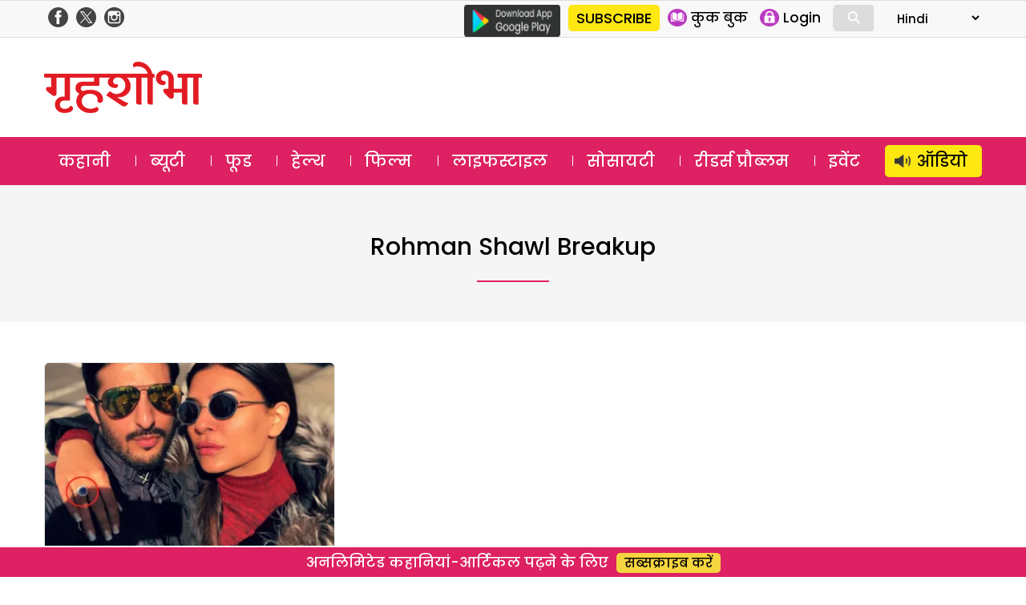

--- FILE ---
content_type: text/html; charset=utf-8
request_url: https://www.google.com/recaptcha/api2/aframe
body_size: 182
content:
<!DOCTYPE HTML><html><head><meta http-equiv="content-type" content="text/html; charset=UTF-8"></head><body><script nonce="paexR3aUrxoH2nyjNG6OXg">/** Anti-fraud and anti-abuse applications only. See google.com/recaptcha */ try{var clients={'sodar':'https://pagead2.googlesyndication.com/pagead/sodar?'};window.addEventListener("message",function(a){try{if(a.source===window.parent){var b=JSON.parse(a.data);var c=clients[b['id']];if(c){var d=document.createElement('img');d.src=c+b['params']+'&rc='+(localStorage.getItem("rc::a")?sessionStorage.getItem("rc::b"):"");window.document.body.appendChild(d);sessionStorage.setItem("rc::e",parseInt(sessionStorage.getItem("rc::e")||0)+1);localStorage.setItem("rc::h",'1768678232606');}}}catch(b){}});window.parent.postMessage("_grecaptcha_ready", "*");}catch(b){}</script></body></html>